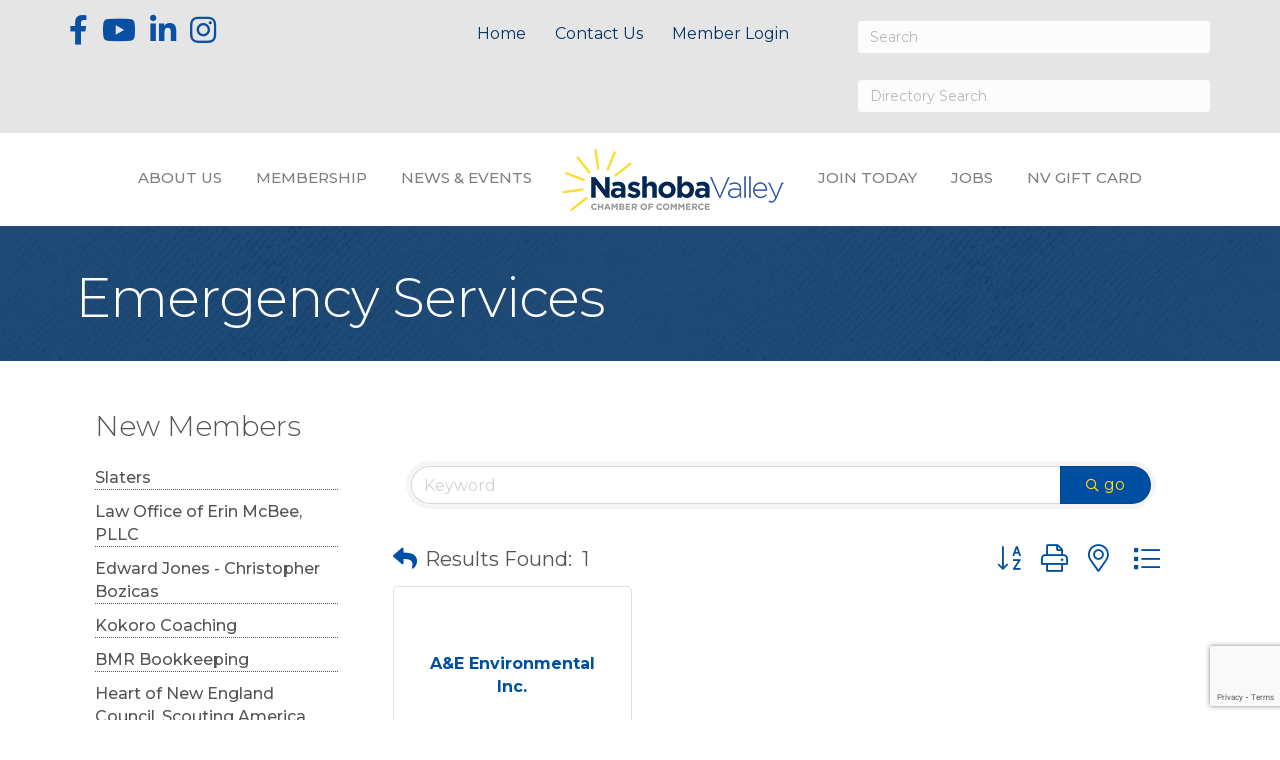

--- FILE ---
content_type: text/html; charset=utf-8
request_url: https://www.google.com/recaptcha/enterprise/anchor?ar=1&k=6LfI_T8rAAAAAMkWHrLP_GfSf3tLy9tKa839wcWa&co=aHR0cHM6Ly9idXNpbmVzcy5udmNvYy5jb206NDQz&hl=en&v=naPR4A6FAh-yZLuCX253WaZq&size=invisible&anchor-ms=20000&execute-ms=15000&cb=mtessu2ynost
body_size: 44844
content:
<!DOCTYPE HTML><html dir="ltr" lang="en"><head><meta http-equiv="Content-Type" content="text/html; charset=UTF-8">
<meta http-equiv="X-UA-Compatible" content="IE=edge">
<title>reCAPTCHA</title>
<style type="text/css">
/* cyrillic-ext */
@font-face {
  font-family: 'Roboto';
  font-style: normal;
  font-weight: 400;
  src: url(//fonts.gstatic.com/s/roboto/v18/KFOmCnqEu92Fr1Mu72xKKTU1Kvnz.woff2) format('woff2');
  unicode-range: U+0460-052F, U+1C80-1C8A, U+20B4, U+2DE0-2DFF, U+A640-A69F, U+FE2E-FE2F;
}
/* cyrillic */
@font-face {
  font-family: 'Roboto';
  font-style: normal;
  font-weight: 400;
  src: url(//fonts.gstatic.com/s/roboto/v18/KFOmCnqEu92Fr1Mu5mxKKTU1Kvnz.woff2) format('woff2');
  unicode-range: U+0301, U+0400-045F, U+0490-0491, U+04B0-04B1, U+2116;
}
/* greek-ext */
@font-face {
  font-family: 'Roboto';
  font-style: normal;
  font-weight: 400;
  src: url(//fonts.gstatic.com/s/roboto/v18/KFOmCnqEu92Fr1Mu7mxKKTU1Kvnz.woff2) format('woff2');
  unicode-range: U+1F00-1FFF;
}
/* greek */
@font-face {
  font-family: 'Roboto';
  font-style: normal;
  font-weight: 400;
  src: url(//fonts.gstatic.com/s/roboto/v18/KFOmCnqEu92Fr1Mu4WxKKTU1Kvnz.woff2) format('woff2');
  unicode-range: U+0370-0377, U+037A-037F, U+0384-038A, U+038C, U+038E-03A1, U+03A3-03FF;
}
/* vietnamese */
@font-face {
  font-family: 'Roboto';
  font-style: normal;
  font-weight: 400;
  src: url(//fonts.gstatic.com/s/roboto/v18/KFOmCnqEu92Fr1Mu7WxKKTU1Kvnz.woff2) format('woff2');
  unicode-range: U+0102-0103, U+0110-0111, U+0128-0129, U+0168-0169, U+01A0-01A1, U+01AF-01B0, U+0300-0301, U+0303-0304, U+0308-0309, U+0323, U+0329, U+1EA0-1EF9, U+20AB;
}
/* latin-ext */
@font-face {
  font-family: 'Roboto';
  font-style: normal;
  font-weight: 400;
  src: url(//fonts.gstatic.com/s/roboto/v18/KFOmCnqEu92Fr1Mu7GxKKTU1Kvnz.woff2) format('woff2');
  unicode-range: U+0100-02BA, U+02BD-02C5, U+02C7-02CC, U+02CE-02D7, U+02DD-02FF, U+0304, U+0308, U+0329, U+1D00-1DBF, U+1E00-1E9F, U+1EF2-1EFF, U+2020, U+20A0-20AB, U+20AD-20C0, U+2113, U+2C60-2C7F, U+A720-A7FF;
}
/* latin */
@font-face {
  font-family: 'Roboto';
  font-style: normal;
  font-weight: 400;
  src: url(//fonts.gstatic.com/s/roboto/v18/KFOmCnqEu92Fr1Mu4mxKKTU1Kg.woff2) format('woff2');
  unicode-range: U+0000-00FF, U+0131, U+0152-0153, U+02BB-02BC, U+02C6, U+02DA, U+02DC, U+0304, U+0308, U+0329, U+2000-206F, U+20AC, U+2122, U+2191, U+2193, U+2212, U+2215, U+FEFF, U+FFFD;
}
/* cyrillic-ext */
@font-face {
  font-family: 'Roboto';
  font-style: normal;
  font-weight: 500;
  src: url(//fonts.gstatic.com/s/roboto/v18/KFOlCnqEu92Fr1MmEU9fCRc4AMP6lbBP.woff2) format('woff2');
  unicode-range: U+0460-052F, U+1C80-1C8A, U+20B4, U+2DE0-2DFF, U+A640-A69F, U+FE2E-FE2F;
}
/* cyrillic */
@font-face {
  font-family: 'Roboto';
  font-style: normal;
  font-weight: 500;
  src: url(//fonts.gstatic.com/s/roboto/v18/KFOlCnqEu92Fr1MmEU9fABc4AMP6lbBP.woff2) format('woff2');
  unicode-range: U+0301, U+0400-045F, U+0490-0491, U+04B0-04B1, U+2116;
}
/* greek-ext */
@font-face {
  font-family: 'Roboto';
  font-style: normal;
  font-weight: 500;
  src: url(//fonts.gstatic.com/s/roboto/v18/KFOlCnqEu92Fr1MmEU9fCBc4AMP6lbBP.woff2) format('woff2');
  unicode-range: U+1F00-1FFF;
}
/* greek */
@font-face {
  font-family: 'Roboto';
  font-style: normal;
  font-weight: 500;
  src: url(//fonts.gstatic.com/s/roboto/v18/KFOlCnqEu92Fr1MmEU9fBxc4AMP6lbBP.woff2) format('woff2');
  unicode-range: U+0370-0377, U+037A-037F, U+0384-038A, U+038C, U+038E-03A1, U+03A3-03FF;
}
/* vietnamese */
@font-face {
  font-family: 'Roboto';
  font-style: normal;
  font-weight: 500;
  src: url(//fonts.gstatic.com/s/roboto/v18/KFOlCnqEu92Fr1MmEU9fCxc4AMP6lbBP.woff2) format('woff2');
  unicode-range: U+0102-0103, U+0110-0111, U+0128-0129, U+0168-0169, U+01A0-01A1, U+01AF-01B0, U+0300-0301, U+0303-0304, U+0308-0309, U+0323, U+0329, U+1EA0-1EF9, U+20AB;
}
/* latin-ext */
@font-face {
  font-family: 'Roboto';
  font-style: normal;
  font-weight: 500;
  src: url(//fonts.gstatic.com/s/roboto/v18/KFOlCnqEu92Fr1MmEU9fChc4AMP6lbBP.woff2) format('woff2');
  unicode-range: U+0100-02BA, U+02BD-02C5, U+02C7-02CC, U+02CE-02D7, U+02DD-02FF, U+0304, U+0308, U+0329, U+1D00-1DBF, U+1E00-1E9F, U+1EF2-1EFF, U+2020, U+20A0-20AB, U+20AD-20C0, U+2113, U+2C60-2C7F, U+A720-A7FF;
}
/* latin */
@font-face {
  font-family: 'Roboto';
  font-style: normal;
  font-weight: 500;
  src: url(//fonts.gstatic.com/s/roboto/v18/KFOlCnqEu92Fr1MmEU9fBBc4AMP6lQ.woff2) format('woff2');
  unicode-range: U+0000-00FF, U+0131, U+0152-0153, U+02BB-02BC, U+02C6, U+02DA, U+02DC, U+0304, U+0308, U+0329, U+2000-206F, U+20AC, U+2122, U+2191, U+2193, U+2212, U+2215, U+FEFF, U+FFFD;
}
/* cyrillic-ext */
@font-face {
  font-family: 'Roboto';
  font-style: normal;
  font-weight: 900;
  src: url(//fonts.gstatic.com/s/roboto/v18/KFOlCnqEu92Fr1MmYUtfCRc4AMP6lbBP.woff2) format('woff2');
  unicode-range: U+0460-052F, U+1C80-1C8A, U+20B4, U+2DE0-2DFF, U+A640-A69F, U+FE2E-FE2F;
}
/* cyrillic */
@font-face {
  font-family: 'Roboto';
  font-style: normal;
  font-weight: 900;
  src: url(//fonts.gstatic.com/s/roboto/v18/KFOlCnqEu92Fr1MmYUtfABc4AMP6lbBP.woff2) format('woff2');
  unicode-range: U+0301, U+0400-045F, U+0490-0491, U+04B0-04B1, U+2116;
}
/* greek-ext */
@font-face {
  font-family: 'Roboto';
  font-style: normal;
  font-weight: 900;
  src: url(//fonts.gstatic.com/s/roboto/v18/KFOlCnqEu92Fr1MmYUtfCBc4AMP6lbBP.woff2) format('woff2');
  unicode-range: U+1F00-1FFF;
}
/* greek */
@font-face {
  font-family: 'Roboto';
  font-style: normal;
  font-weight: 900;
  src: url(//fonts.gstatic.com/s/roboto/v18/KFOlCnqEu92Fr1MmYUtfBxc4AMP6lbBP.woff2) format('woff2');
  unicode-range: U+0370-0377, U+037A-037F, U+0384-038A, U+038C, U+038E-03A1, U+03A3-03FF;
}
/* vietnamese */
@font-face {
  font-family: 'Roboto';
  font-style: normal;
  font-weight: 900;
  src: url(//fonts.gstatic.com/s/roboto/v18/KFOlCnqEu92Fr1MmYUtfCxc4AMP6lbBP.woff2) format('woff2');
  unicode-range: U+0102-0103, U+0110-0111, U+0128-0129, U+0168-0169, U+01A0-01A1, U+01AF-01B0, U+0300-0301, U+0303-0304, U+0308-0309, U+0323, U+0329, U+1EA0-1EF9, U+20AB;
}
/* latin-ext */
@font-face {
  font-family: 'Roboto';
  font-style: normal;
  font-weight: 900;
  src: url(//fonts.gstatic.com/s/roboto/v18/KFOlCnqEu92Fr1MmYUtfChc4AMP6lbBP.woff2) format('woff2');
  unicode-range: U+0100-02BA, U+02BD-02C5, U+02C7-02CC, U+02CE-02D7, U+02DD-02FF, U+0304, U+0308, U+0329, U+1D00-1DBF, U+1E00-1E9F, U+1EF2-1EFF, U+2020, U+20A0-20AB, U+20AD-20C0, U+2113, U+2C60-2C7F, U+A720-A7FF;
}
/* latin */
@font-face {
  font-family: 'Roboto';
  font-style: normal;
  font-weight: 900;
  src: url(//fonts.gstatic.com/s/roboto/v18/KFOlCnqEu92Fr1MmYUtfBBc4AMP6lQ.woff2) format('woff2');
  unicode-range: U+0000-00FF, U+0131, U+0152-0153, U+02BB-02BC, U+02C6, U+02DA, U+02DC, U+0304, U+0308, U+0329, U+2000-206F, U+20AC, U+2122, U+2191, U+2193, U+2212, U+2215, U+FEFF, U+FFFD;
}

</style>
<link rel="stylesheet" type="text/css" href="https://www.gstatic.com/recaptcha/releases/naPR4A6FAh-yZLuCX253WaZq/styles__ltr.css">
<script nonce="uro7yu0nKlrydaVZzu7-Tw" type="text/javascript">window['__recaptcha_api'] = 'https://www.google.com/recaptcha/enterprise/';</script>
<script type="text/javascript" src="https://www.gstatic.com/recaptcha/releases/naPR4A6FAh-yZLuCX253WaZq/recaptcha__en.js" nonce="uro7yu0nKlrydaVZzu7-Tw">
      
    </script></head>
<body><div id="rc-anchor-alert" class="rc-anchor-alert"></div>
<input type="hidden" id="recaptcha-token" value="[base64]">
<script type="text/javascript" nonce="uro7yu0nKlrydaVZzu7-Tw">
      recaptcha.anchor.Main.init("[\x22ainput\x22,[\x22bgdata\x22,\x22\x22,\[base64]/TChnLEkpOnEoZyxbZCwyMSxSXSwwKSxJKSxmYWxzZSl9Y2F0Y2goaCl7dSgzNzAsZyk/[base64]/[base64]/[base64]/[base64]/[base64]/[base64]/[base64]/[base64]/[base64]/[base64]/[base64]/[base64]/[base64]\x22,\[base64]\x22,\x22YsOzwq1Ef3ZHw7tKF3LDoMOBw57Do8OZOlrCgDbDln7ChsOowpMWUCHDkcOxw6xXw5fDp14oFsKjw7EaEh3DsnJ6wqHCo8OLAMKmVcKVw6AfU8Ogw4PDqcOkw7JXRsKPw4DDuyx4TMK6wpTCil7CucK0SXN0acOBIsKAw79rCsK6wr4zUUsGw6sjwrQPw5/ChSPDiMKHOEwcwpUTw7oBwpgRw4JhJsKkbcKaVcORwrYaw4o3wpPDun96wqhlw6nCuB/CkiYLdwV+w4t7IMKVwrDCt8OOwo7DrsKew6snwoxUw6Zuw4EKw7bCkFTCr8KENsK+V01/e8Kiwoh/T8OtBhpWUcOccQvCuhIUwq9vdMK9JFvChTfCosKaNcO/w6/DvVLDqiHDpQNnOsOKw4jCnUlrVkPCkMKSDMK7w68Qw5Fhw7HCvMK0DnQ6J3l6FcKIRsOSF8OSV8OybRl/[base64]/wpTCp0UAw6tPW8OSwpw5wrA0WQBPwpYdHQkfAw3CsMO1w5AXw4XCjlRVBsK6acKQwqlVDiTCgyYMw7IBBcOnwo1HBE/DhcOfwoEuQGArwrvCp2wpB0U9wqBqdcKdS8OcE2xFSMOFNzzDjELCoSckIw5FW8Opw5bCtUdZw7Y4CkMqwr13aXvCvAXCqMOkdFFpUsOQDcO8wpMiwqbCm8KuZGBFw5LCnFx/[base64]/CvUduF2JsNcK8X8O1wqHCkEgQCjzCmMKHw63DggTDlMK8w7/DkBBaw6RsVsOxLiB+YsOcQMOgw6nCjSTCuGs0H13Cr8KmLE1he3BOw6rDgMOpPsOAw5Q2w4UGFHIkYcOccMKYw5rDiMKxG8Kzwp0/[base64]/Cv8O3w4nDl8KPI8OVwp4wSFQyLVrDlsKkL8OCw6svw74Uw7bCgcKLw7Ezw7nDj8KfVMKZw5Vrw7lgDsOEDUPCrm3CnGEUw7HCocK4IQjCi1cRP2/Cm8KcUcOUwpAGw4zDo8OwLxdeOMOBDkhuQ8OhVXjDnHxtw4bCjXZswoTDiCPCvzhFwqUAwqzDiMO/wo7Cl1ABeMOIecK7RiVXehTDnUHCisKsw4bDoXdkwo/DhcK+X8OcP8OEUMOAwrHChUXDhsOmw7dvw4ZywpDCjD/[base64]/CsBlJw7LChlAlwrPCpV8+wqkuwqPDllMnwpkBw6/CtsO1ZQ/DoWjCkw/Cgyciw5DDv2XDgDbDh2nCuMKtw4vCjUQ7bsOawrfDqhhQwqTDpEPCpCnDj8K6OcKdbX/DkcKQw6PDtz3DvhFww4NBw6PDkMOoDsKFVMO/TcOtwo5fw4lTwosawoIQw4LCjlPDk8K+w7fDsMKvw73CgsKsw713eRvDjE8sw4NENMKAwqp8WcOhaWNXwqUMwpN/[base64]/DskpTbShHwq3Dq07DsgDCscKYB0TDksKJSDPCm8KyCB0EUjZXI3RtZ3jCpGoKwpQawqtWTcOYe8OCwpHCrjgROMOeADjCk8KGwq/[base64]/CqsK7wp4qO8KLwpDDnMKlKSHDp8KYUGnCjyZ5wp7DpzwPwpt0wogKw7QDw4/CkcKQM8Ouw7JKRE03AcO6w5JKwpQQY2ZYHg3DlEHCqWlUw4zDgDhLGlsjw55rwovDt8KgBcKYw4zCt8KTPsOmZ8Oswrpfw4PCpBcHwpt9w6s0CMOXw6zCj8O8aFrCucO9wpxfJsOKwoTCo8K3MsO3wqVOQDTCiWclw4TCjj3DnsOKNsOCbDNEw6PCmAUQwq9FE8KxbW/[base64]/DlsKkw6tYZMOOMsOYw6rDqUZPCMKFw4MeD8OGw49EwqhKHGJuwo3Cp8O2wogXXcKMw5jCiHUZeMOowq8CFMK3wphVDsKiwpHCjlrCt8OyYMOvMUHDjTYfw5jCgUXCr0F3w7sgexdGKjJAw5YVeDl+wrPDoS9hYsO9f8KHVjFVLQ/Ds8K/wqdRwpTCoWAaw77CryZsEMKSasK+dnLCjnbDo8KdRcKfw7PDicKCHMKqZMKPMhcEw45tw7zCrwtKa8Ocwp4wwp7Cs8KQETLDpcOOwrdzBVvCnz11w7LDnk/[base64]/D1zCjsK4wr1ZwrQ5wofDksKgw5kOw4kewp7Dg8Odw4/CpEfCoMK9Mgk2GRlvw5VHwqpJAMO9w4bDjwYJBhXDsMKzwpR7wpQVasKDw4VsTHHChF56woI1wqDCly7DgyNpw43Dp0fCljzCpcO8w48hMR80w7J+asKuVMKvw5bConbCkxfCqzHDsMOuw7nDtMKLdMOHV8OpwqBAwrcDG1pEZMOJEcOWw4gIfW4/bWgxOcKbJXdrWyHDmcKMwqF+wpABDRjDrMOCJcOxIcKPw5/[base64]/CvXPDnsKsEEHDj8OhwpzChlI6wpHCmMKTSsOPwqTDuVMOdAvCvsK7w6fCs8KsZTJWZDQmZsO0wpTCicO/[base64]/wodAQMKsPGFrBQ0Sw77DrMKMaMKgw6vCnxxzGjPCsWlaw4wzw6nCr0l4fC41wo/CpC02ZVwYUsOOO8Ogwooew4rDs1vDm1xHw5nDvxkRwpPCmA8SHMOXwp9gwpPDiMKKw5jDscKEPcO8wpHDiVwPw4IIw6liGMOfFcKQwoMEeMONwoY/wrw0bsO3w70uNy7Ds8O7wrE4wo0XH8KwD8OIw6nCjMO6SU51XH3DqgrDvAXCj8KkHMO+w43CqcOhHVEYFUHDjBwUNGV4KsKywog9w7AaFnUGOcKRwoljccKgwrN3UcK5woMFw6jDkBLChDoNE8OmwqbDoMKcw6zDhcK/w5PDgsKWwoPCo8KKw7hYw5FcAMORdMKfw61Jw67CkFhWJWkuM8K+KRxtRcKvMTjDtxo+S088wobDgsOow7rCj8O4bsO4YsOfSyFiw5thwoHChk80XMKFSVTDhXTCgcKMCG7CvsKRC8OfZBpEM8OuA8OoO3nChQJjwqgDwrEHRcOEw6/[base64]/DgMOYw4bDm2Rndk/CqQkRw6rDocOYADzCm8OeScK/PsOJwrHDpwlvw6vCvVwHTmfDj8OIKlNtRExtwqtRw45XEcKJa8OnbisfPjfDt8KNYAkGwqc0w4ZiP8OkVmYSwpnDmyJMw6PDpX1bwpPCnMKDclINcTIEBAAZwqfDmsOLwpB9wpnDmmbDgMKoOsK2JHHDrcKEdsK2wr/CngHCgcOYV8K6akPCpRjDiMOJLwvCtBvDvsKLf8KFMX0DS3RnBn/[base64]/LcOywoTCn31ew7XDsmxTw4LDu2zCnnUbw48/XcOZbsKgwoIjcw/[base64]/[base64]/w6pQECIjwrPCtXExAsOcBsKgEsOQw5wpJsKxwo3ClxtTRgZKAsKmGsKHw71TOGfCrw8oNcOsw6fClgPDlSZdwobDlgfCisKew6nDiiMocmJZPsOEwqEdP8KhwoDDlcKIwrLDvhN/w5ZeVHJTAsORw7vCkmwVV8OgwqLCrHx/B0jCvRs4ZMOZJMKESRXDhMODYcKcwowBwobDvQ/[base64]/w6LDt8KXOkPCgcOeS8K1wqrDhRPDi8KHZ8KbFmZYTAMNB8KcwqPCv1LCv8KHUsO+w5rDnQHDjcOPwrYNwpgyw6AIO8KXGAPDqcKpw57CqsOGw7UEw4EnIEHCn34bGMOSw67CsjzDmcOIbcKgWMKBw4xgw6zDpxnDtHRoSsOsY8OvCFVbKsKwWcOWwqwaEsO9a3vDqsK/w6XDoMK2RWrDv2kkXsKEb3PDicOXw5Uow6p+PxEaWsO+B8K/w6XCqMOtw7XDjsOfw7fClifDo8KSw6ABFjjCkBLCj8KbesKVw6TDsnYbw7PDqztWwrzDpQ7Csy4Cb8K+wpcmwrQKw67Ck8O4wonCi2ggIijDjsO/[base64]/[base64]/w6APHlsXwqhRw7bCui3CqMO+w5Qcwo5MwoAuMsOYw6zCinRswpYzH2IMwpnDmlbCrytSw6I/wojCv1zCrUbDo8OZw61HBsOGw7LCuz8wI8O4w5Yfw6V3f8OyT8Kww5t0cCEswpYrwoAoMTNgw7dLw41zwpASw4MHKkQbWQEdw4oNJDV5NMOfd3TDi3RYAl1twqlNRcKfTkHDolvDuUAyUkTDn8K4woRkaHrCuWnDiXPDpsK+JsOFd8OpwoFlJsODOMKLw5obw7/Dv0xxw7YbFcOxw4PDr8OmZsKpS8O1ZAHCvMK4RcOxwpdYw5RRIn4RbMKtwrTCpXvCqWHDkkbCj8Orwqhww7FzwoDCqk8rD1pdw4lEcirChwIYHgfCjUrCtGJyWjwpAwzDp8OSG8KcK8Obw73DrybDm8K7Q8OPwrxXI8ObeVDCv8O/IGt8A8OaK0nDusOWVjvChcKRwqnDi8KtJ8O9EsOBWFx/BhjDq8KxJD/Cs8KDw73CrsOwXWTCjwoJEcKrFh/CscO7w7RzKcOKw50/PsKFF8Ovw73DvsKdw7PDscORw40LM8KkwphhIyotw4PDtcO4MA5Ybwxpw5QkwrRxIcKxe8K5w6JcLcKFwqU4w7lmwoDCs0AEwr9Ew6gUI14NwrPComhMSMOzw5YJw4AFw7x1bMOUw6zDhcOyw4U2R8K2KwnDhnTDiMOHw5fCtVfCpmzClMKWw7LClXbDog/Ds1jDicKZwqbDiMKeHMOVwqQRecO4PcK4EsOCeMKIw4g9wrkUwojDqcOvw4NyFcKow7/DnxpvfcKlw75nwpULw61jw75MfsKPFMObAMO9CTAAbRdeKDvDvC7DjcKDLsOlwpZLYQo1IsO/[base64]/[base64]/Co0MIw5wPacKwCcKqw5jCjyMow5nDn8OcfsO5w4J1w4QGw5zDuTUsYFXCh0PDrcKmw5jCvAHDs3Q9NAR+HsOxwpw3w5zCuMKuwrXDhX/CnSUywokhRcK0wpfDkcKJw7vCvTkNwpJBFMK9wqfCn8OhbX8iw4I3K8OtS8KWw7M8ViDDs2gow5/Dh8KrRnMBUGrDjcKRCMKOwpLDlcK3IcKAw4k1LsK0ezTDlgDDs8KUbsK2w57CgcK2wpVoQhQWw6ZPdRHDjcOxw4ZuIyvCvxHCmcKLwrpPbh0+w47CmSEqwoITIiPDpMOhw5jCpXZ+w799wrPCiRvDlytDw5LDhAHDh8K3w5gkacOtwrvCm2zDlT/[base64]/[base64]/[base64]/wrnDh05bOMKZIsK4wp3DnErDksKuZ8KVw7jCq8K7IkNuwpzCjCbDnxXDt3J5dsOTTlgpE8KPw5/CmcKGZmPCpwzCixzCqsK9w5t+wp9hTcOyw5HCr8O0w5d6w51xXMOIcU1ewoIFT2vCncO7acOjw6DCsG5SHAHDqRDDrcKPw4fDpsOkw7LCqwcrwoPDlFjChMOCw4g+wp7CmSkTXMKsEsKSw4PDv8O4CS/Dr1lLw7fDpsOvwrkFwp/Dl1HDk8KGZwUjGjdZfg08esKQwo3CtANKNcO0w4MwXcKpQBnDt8OAwpPCgcOTwoJNHGMsKkgwXTw2V8O8w7IOE1bCl8O+VsO/w5obI3LDqiPDiG7Ck8KHw5PDgVlGAwwYw5lhGCXDnwZxwq05HcKqw4/DvVbCtMOfw6d0w77ClcO2QsKwSw/CicK+w73DhcO3XMO8w5bCs8KawoAmwpQ5wq9vwq/[base64]/Cr8OCQBx2eg9pw7DCi8OKwqrCkMOOQXtHAMKNwokqwoAAw6LDm8K/CQnDtQJEeMONRTXChsK2JATDisOdPMK/w41ywpLDhDHDpkrDiSbCoyLChmHDoMOvKRsKwpBWwqofJ8K/e8K6Fz9+IhPCoxXDkgvDklzDpnXDhcKlwqQMwqDCgsKsT2LDqgrDiMKueAbCvXzDmsKLw7Y1EMKXM08Zw7nDk2/[base64]/CgcOBw4glfz3CmMOFwoIIRCzCicOtTAopwoYgZzlNa8OGw77DjcKlw6dOw48NSwzCsn5sR8Ofw5N6OMKnwr4Gw7N6asOUw7MPGwBnw6N8SsKyw6ljwpHCv8KkOX3CicKAaA4Jw4c+w41vWRHCssO1dHPDuQQaNAoxPC4ZwoJgZgXDqR/DmcKzEjRLGcKueMKiwoJ5ViLCkW7CjXg6wrAfSjjCgsOew4HDsG/DnsKQT8OIw5UPLDh9FBvDtS18wrTCucOcJ2XCo8K9bRolJcOGw7vCt8Kqwq7CoE3DssKfIgzCncK+w5xLwrnCmEvDg8KcB8OFwpUIC0pBwpPCsz1gVjXDtyo6SiEww6E+w6vDh8O9w7QLFCULNyp7wp/DplnCokYFMMOVLDrDgMOtbk7DjCHDgsKgRwQkc8Kfw7bDpkQ3w47CocOdbsKVw6rCtcOsw6VZw7jDqcKfWTLCvk8CwrPDv8KYwpMcYl3DhsOUf8Kqwq0bD8OKw6LCqcOMwpzDs8OCAcOew4TDisKZMxM4TQBlP2pMwo8gS1pFIn8NSsKEbsOlQF/ClMOYDwBjw57DuAbDo8KwG8OCUsOhw7zCtzgyY2oXw7RwRsOdw5skOsKAw5PDjVfDrTMawqrCj38Fw7Bpd3hMw5PCg8KsE2bDqMKVKsOeccKTSMOdw7/CrWHDmsKxK8OnKVjDjQjCn8Oow4LCgg90csOxwoR5EWhIY2/Cn2kzV8KEw7hEwrFdZULCrkzCo2ARw5NOwpHDu8OGwpnDvcOOezoZwrohYcKHQldMOyXChjlYZlUOwokNeBoSHFUjU1BVWSoLw7FBEl/CvMK9UsOIwoTCrD3DvMOrQMO9ZH4lwrXDtcOAHwJLwqVtWcKDw4DDnBTDksKRKFfCs8KowqPDp8ODwoRjwoPCoMOkDjMZw57DiGLCoAnDv1BPd2cWE1NpwqzDm8Orw7sIw7rCm8OkdHfCp8OMXyvCtg3DjW/DuHthwrk1w6LCggtUw4DCoTxnIgTChHRLGGnCrkI6wrvCu8KSTcOAwonCtsKbOcKzI8Kvw6N6w4huwqPChSXCqlURwpXDjSxKwrjDtQbDs8OyM8OTXm5JA8OJfzJZwovDocOnw5ljVMOyU2zCiGLDvTfChMOOSwhQL8O6w73CiB/ClMOmwqnCnU8JTEfCrMO/w6vDkcOTwrjCvVVkwobDi8Otwo9Vw6I1w64rFU0Nw4bDicKSLRjCoMOhWAvCkBnDgMOsKRM3woQEwo9aw4pnw43DrQsRw6xeL8OtwrE/wr3DiltJQsOYwpzDhMOjKcOPQAp0VVMZdg7CnsODQMOrOMOcw6J+asOjWsOGTcOeTsK9wqTCt1DDmiVRGx/DssK3QW3Di8Oqw5/DncKBXDLCncOscS1sYVHDozV2wqbCq8KeMcObXMOsw47Dpx3Co0Nbw73CvsOsGjXDvncnQRTCsXwMX2dIHFPCt2wPwq4Awr9aUDV0w7BxLMOiJMK9dsKLw6zCssOrwrrDvz/CmT51wqp1w5k1EQ3CqXnCpEseMMOtw5QtWnbCicOSZsKBBcKMQMKQFcO5w4DDmDTCrFDDpzFtAcKiecOGL8OKw7tfDSJfw751ZjpqYcOxdzEVDMKxf1wwwq7CjQwdNRZXO8OYwrA0c1bCqsODCcOcwofDkhI5asONw54+fcO9C0ZUwoZubzTDnMKJM8Olwq/DqWXDoQ44w5FyY8OpwrzCrkVkd8OOwqBpEMOqwrJaw6LCnsKcMiDCj8KjZU7DrTNJw4AIU8OfZMOnD8Kjwqofw5fDtwhQw4c4w6kcw514woZrZ8KgGUFTw6VMwr5LSwrCqMOxw6rCrwcYw4JgJ8O9w4vDicOpWC9Qw6XCtwDCoArDscK3Oi9Nwr/CtTFDw73CswkIcUjCr8KGwoIVw47DkMKOwpIow5MDEMOpw7DCrGDCosO6wpzDvcO/wpFvw60iWA/DughFwoNww6pFPyrCoSgvM8O9YBQVdX7DuMKYwrXCpXfCgsOVw7t/KsKBCsKZwqIVw5nDhcKCbMKpw6U/w4MBw512fGbDgz5KwoxTw44ewrHCsMOELsOgwpPDphshw4gdbsO/ZH/[base64]/OcKuwqbCpsKUw4Jmw7vDqcKpGS3CpsK9wqJHwp/CtE/[base64]/Di1nDlMKxw6bDpDtPw70xw4Jtw4vDuQXCksKzJQ06wqoSwo/Dr8K4wo3DlsK6wpV+wrHCksKYw43DksKKwoPDpxjDlS9lDQ0Xw7bDt8OEw7UEbloRUgDDmQYbOsKCw7Q9w4fDhMKjw6fDusOew4UTw5IhCcO6wos9w4JLPMOiwpnChX/Ct8OTw5zDtcOdMsKtcMO3wrtxPcOFfsOSUyvDkMK0wrbDhz7Cv8K4wrU7wofCv8KtwqbCuVhkwo3DuMKaOMO6QcKsPsOyPMKjw7R1w4bDmcOKwp7Cp8KZwoPDpsOqZ8KHwpsIw75LMsOPw4AuwoTDsyQPd1oVw6dswqdzChh2XsKfwpvCjMKiw7/CnC7DhydrAcOwQsO2HsOcw7LCgMODcxfCo2xVGzrDvcOqAsOrIXsdT8O/[base64]/[base64]/DjcOOb0kWKR/DosKtwp/DgmvCnMKiSR5HWgfDu8OROijCoMO4w5XDiiPDiiAyXMKYw5Mxw6LDuyN2wrzDvwt2J8Onwop5w6NlwrB1McK/MMKlBMOiOMKfwrwqw6EPw7VeVcOdHMK9C8ODw6LCl8Kqw43CuloKw6XDnmlrGcOyCMOFQMKITcK2Ax4tBsOHw4zDs8K+wpvCm8KVPnJIKcOTRlsLw6PDmsKNwo/Dn8KkJcKASzJSWlUwSVMGdMOHTsKNw5rCocKIwqgDw5/CtsOjw5N8Y8OLMMOsc8Odw44vw4/ClcOHwrfDosOlw7shEVXDoHzCnMOfS1PCoMK7wpHDrxrDpFbCs8K3wpk9DcKrScK7w7vCnijDozhXwoLDvcKzYcOpw7zDlMOaw6NkNMOPw47DosOmMMKuw5x2UsKObCvCkcKkw5HCvR0Fw7fDiMK1YFjDvSvCoMKAw4Fsw5cDDcKxw4heWMOVelHCrMK7H1HCnk/DhCtlRcOoT2nDp3zCp2zCi1fDiV7CtzkGc8KKEcKpwp/Di8O2wprDrEHDrHfCjnbDgcKlw4ELEhPDizLDn0jCpMKhRcOvw4lmw5gIXMKFL3ZXw6EFdQFQw7DCncOUO8ORDDbDmzDCssO0wq7CiTNTwpjDt1HDql0qKi7DokEZUSXDm8OpCcOjw6Qawocdw70YcjNEK13CjsKew7XCg2xBw5nCswXDmT/Dk8KJw7UxGUUAXsK1w4XDv8KDaMO6w4lSwpkYw4B5MsKEwqxrwoYew55fD8OKEj1BX8Kow5wUwqPDqsOswoEgw5DDklDDkgDCpsOvAGd9K8O6c8K6EGA+w519wqN/w5FowrAAw6TCn3DDiMKRDsKow5IEw6HCusKpf8KlwrvDkQJSGBTDmx/Cg8KcD8KEFsOeJB1Tw5Bbw7zClUU6wo3DlU9sSsORQ2jCrcOuC8OcTyRKUsOowoIKw7MTw7vDgU3Djy87w7hzbQfCsMK5w7zCsMOxwrgLNSwmw5EzwovDusOBwpMjwotnw5PCoBklwrN3w7EBwoonw6AEwr/CjcK8OEDCh1NLw6t/VwoXwpXCosOsWcKTEzPCq8KWeMKdw6DDuMKICsKew7LCrsOWw6xOw5sdAcKgw6gJw64xMhsHdVZfWMKLRG7Cp8Knf8KzQcKmw4MxwrN/agoGWsOxwrHDhAJbHsKKw7fCg8ONwqDDmA8fwrbCgWp3wrtww7p3w67DvMOXw601XMKcFn40BzfCtyB1w410OnV7w57CnsKvw7fCvzkaw6/Dm8KOBSXChMOew5XCtMO7w63ClUnDvMKLdsOVFsKmwojDs8Ojw5bCvcKUw7/[base64]/ComjDhATCgHtLwrfDiVrDkcO+woVQw7hsXMKswo/CusO9wrdVwpgvw6jDljrCnDtwGzHCgcO3woLDgsKxCsKbw6fDoETCmsOpNcKaCXcEw4jCpcOOCVA3TcONdx8jwpg5wo8GwoNJdMO9FFDCt8Kow4UXRsO/eTZnwrA/wqDCuVllJMOnSWTCiMKAOHTCosOTVjNJwr9Gw4Anc8Krw5DCm8OnZsO3TzVBw5zDo8Ocw68vFcKOwowDw6nDs2RTXMOEMQrDocOtfyzDoXbCjXbCp8KqwrXCicKjDTPClsOaeA8Hwo1/[base64]/Hz7CvBA9EMKNKnLDgcOFdnDDp8OsEsOxOgp9w6LDjsOZJijCmMOrLEvDvVVmwrhTw7UwwpwEw5sFwqkJXS3Do0PDrsOqLQcGZkHCvcK3wrBpDFPCqsOAdSDCsSvDscKXKMKxDcK7HcObw4cSwqLDoFzCoU/Drhh7wqnCm8Kmbl9Jw41OOcOUSsO2wqF6E8OjZElxTDBzwpURSCfCjTvDpcK2Qk3DusO3w4fDrcKsEhASwo7Ck8OSw7XCl1fCtQQLUzNtJcO0KsO5KsK4IsKywpgUw7/CusObF8KVYCjDkjMHwpA3b8K1wobDt8KcwoE0wptcHXPCrmHCgzzDgV/CngNEwrYJBRsQPn04woobQMKVwrHDpFzDp8OCDnnDpifCpwPDgUNVYlgaah8Uw4NsIMK/ccO7w6BbKnDCqcO3w5rDjxjCrcOJQRhEUzfDvsKIwqsXw7sowo3DqHgTQMKlDMOFblLCsyQewqTCjcOSwp8Fw6R0XMOTwo1Pwo8mw4I5YcKHwqzDhMK/XMKqAGPDjGt8wqnCojbDl8K/[base64]/CvHN6fGrDgn0Xw75VEMKMAVlJSV7Dl0R7wp1rwqHDoCfDi383w5dUcU/Dr0/CoMOrw61eQSPDosKAwonCiMO8w4wZXcO7Yh/Dt8OVAxxZw5UrfyE8S8OGBMKqC0fDlWk/UF3DrFF8w49YIH/DtMOnJsOewpTDmHTCqMOAw5DCm8KLA0YzwpDCocOzwr9Hw6wrDcOJNcK0McOUw4UpwqLDmxfCncOUMyzDs0PCosKhRSHDvMOuGMOSw6jDt8KzwroQwqYDPnfDuMO5ZhUtwpDCiyDDr0HDpHcADyN/[base64]/M8KRwonChm0iGVfDqAzCjcOPw5NeKcOPP8KSwpthwoZzT07DrcOcZMKAICtYw7rDrnxvw5Zafl/CrRNOw6RTwpNVw5ILQBDCky3Du8Opw47Dp8OFwrvCvxvCtcOBwrgew5kjw4t2cMKaRMOmW8K4Ti3ClMOrw5jDojvClsKAw5klw5bDtCjDpcKpwqPDqcOHwo/[base64]/[base64]/DvkTDoMOkYMOOw6XDl8OgwobCiMOYwrdee34xHTQlenkrJ8O4wo7ChyfDr34SwptZw6nDt8Kxw54Yw53Cl8KpWww9w6hQdsKSViLCpcOAJMKxOitEw4/ChhfDi8KbEFNqM8KVwqDDrzlTwrnDpsOfwp5Pw7bChFtPU8OvYMO/MFTDk8Kif0JAwo00fsOrH2TDu398w6M9wqtrwqJZXSDCszfCiGrDhiXDmEvDrsOiDytbTjUawovDkmMSw5jCp8ODw7I5w5vDosOHXHkZw6BEwrxWY8K1PifCuVvDlMOiYn8TDm/DocKeYT7CklEcw40Fw4AHKiEqOELClMKFe1/[base64]/ClSTCu8OKwqPDtsObAcKaFAXCmhDCjBbDo8K9wrPClcOnw68Zwq0Sw4jDlUnDp8OVw7PDnQ3DucKAKR0nwr8JwplgdcKQw6UXXsKYwrfDgnHCjCTDrzIGwpBiw4vDvUnDjMKDQMKJwq/ChcOQwrZILiLCkT4YwpkpwrNGwphCw5xdH8KxNT/Cu8Oyw5fCksKlFX9JwqEIGyZZw5LCv2bCnGcudsO4FRnDji3Dg8KIwrLDpBVJw6zCocKHw60EMcK8wq3Drj/DgUzDrAAhw7vDq0/DtUkmO8O9KMKvwp3DmRnDoD/CnsKHw7o0w5hJHMKgwoEAw58HOcKPwqozU8OLEGA+G8O8AsK4UQRtwoYfwrDCmMKxwrFpw6nDuRfDrwURShLCgGLDhcKawrQhwqDDrBLCgAsQwqXCo8Kdw6TCvwcpwq/Dv2vCscKEQ8KzwqjDpsKawrnDo306wpt8w4nCqcOoEMKjwrHCqycTBRNodcK5wrlpTykgwrVqaMKWw4zDoMO1AxLCjcOBWcKca8KaA2twwo/CssKVSXbCjMOSHULCn8OjWMKUwos5SzvCisK+wo/DksOHeMKqw6EWwo1EAAo1CFZKw6rCj8OOQ0BhQsO1w5zCtsOnwqQhwq3Dr1hvEsK2w5hDDhvCsMOsw7zDhXvDiDHDjcKdw6FsXgR8w5QZw7bDo8K/w5lGwonDgC49w43DnsOQOwQtwpJtw6E/w5EAwpoFMMOHw4Jifk43HEbCrXsdEUN4wpvCjEddOGvDqS3Dj8K/KMO5SWXCpWV+NcKwwqrCtDEXw5DCiy/[base64]/Cux3CokrDqh/[base64]/Dm8KhPcOvwpHDrCbCs8KkbmvClFB/w59Vwo1gwqsFdMOqJ3IHdhYSw4QeBjnDscKSb8OHwqHCmMKbwoJOFw/DjkbDvX9ZZRfDj8KdM8KgwotqUcK8GcKTRMK+wrs1Tys/MhjDicKxw446wrfCtcOUwoQjwoVyw4MVPsOhwpA1ZcK/wpMgOV/DmyFiFizCq1HChiQIw5HCm03DrcKqw6/DgSMIFcO3Xk9TLcO+AMOdw5TDh8KCw4lzw7jCksOGC0vCh3QYworDp1gkIsKew4wFwrzCkSzCq2J3SiQRw5zDj8Kfw4dEwrl7w7/[base64]/woDDgcO1N8OnfhzCoArCi1fDsmvDhsOsw6DDocOewqdTGcOBK3ZdYnIsHQLCtWTCiDfCjUDDtycdE8K5GsK8wpvChRvDqEHDicKdYRXDicKrKMKbwpTDnMOjT8OnHcKww4AbIxkqw4jDkVzCk8Kcw7zCjRHCpn/[base64]/[base64]/DqQgELD46w4wWPTN9wpFnfcOfdMKywoHDjEXDi8KNwq3Dl8KcwpZSUAPDtU1xwphdNcKHwqPCkEhRPT/[base64]/CrgZ7E8OYw7nDtcOEYVvCgsKUTiTCtsOFSQjDu8OMT1fDglUKCsOuT8Kewo/[base64]/[base64]/w6XCpMOWw4bCslwUw5Ynw4dLw4wGwqjCn0XCjxvDtcKybArCr8ONf2jDqcKmLHDDpsONdk9/d2towpDDmQhNwoYIw4FQw7Q7wqJUZSHCkFwmE8OYw6nCj8OOYMKEXTPDukMRw5EiwojCgMOnbEh7w6jCmMKpJGLDhsKsw7fCuHbDk8KAwp4MBMKHw4pdZSXDmsKWwr/DtjXClArDscOwDmfCrcOBRF7DgMKzw5Ynwr3Cui9+wpDCr1vDsh/DmcOKw5vDszR7w77DmMKewrbCgk/CgcKrw6/DrMOLcMKeE1YbFsOrWkx9HmAnw6R/w4/[base64]/w4jDuMORJ8KKemt6dcO1SxLCnMK0FE1Dw7EZw7diVMOlYcKvOAxOw6dHwr7CtsKdZQ3DmcKwwr7DvHInHsOfekU1B8O7DxDCncO4RcKgZcKTKUzCjQfCrcK/Uls/[base64]/Do3UHwrtcGMKPLsOiw6BYVsKbDRbDn1UKwporwoAtCRhyCMOlSsKfwpJ8ZcKEQcO9R1U3wprDmR3DiMKZwptjMXknURAVw47DicO0w6/[base64]/QW7CnjnCpcKJwpPCr8KaworDicKxwonCqVnDpD0eKwfCog52w4/[base64]/[base64]/DnMO5wqLChcKqEVDDj8KvIhNVMcKILsO/C1DDvMOWw65/w4/DpsOtwoHDhEp9ZsK0QMKkwqLCgMO+Kz3CgUBGwrTCo8OhwrPDq8Krw5F9wocGwqHCgMO9w6vDi8OaF8KrQDjDjsKZAcKuc0XDm8KlF17CksODQGrCh8Kjb8Ooc8OHwqEaw6Q3w6Rjw6rDhDfCgsKWTcK6wq/[base64]/wqfDrGPDu0pjwpEHwr/CqijDtMKUwqo+LGoELcKQw7vDvMOIwqzDpsO0wpnCtX00KcOXwrtwwpDDtMKWAVp6wobDiFR8bsK3w7/Cm8OJJcOnwp44K8ORP8Ozamd+w68OA8O+w7jDkArDoMOgSCErRDoAw63Cvw9Zw6jDmwJUGcKcwoV+DMOpw4bDlV3DicOaw7bDhF5HdTHDh8KxJVnDkGZEFBjDgsOiwr7DuMOOwqzDohHCpsKBJDXCpMKOwpg6wq/DvHxHw6YBE8KLVcKkwr7DgsKBfF9Lw5bDhQQwdSU4ScONw55RT8Ojwq7Ci3rCmgoiXcOfRRHCu8OZwoTCtcOrwqnDv2ZjewQMTCtjAcKBw7ZcWX3DssKBH8KlRSLClwzCnmfCucOuw7fDuXTDrcOGw6DCqMOeTMKUJcO6ABLCsUofMMKaw6jDlMK/wpnCmMKFw71Awp5Qw5/Dh8KRXMKJwrfCt03Co8KKX3nDgMO2wp4zJxzCjMOgKMOpI8K9w6XCvcKPYA7DpXLCocKbw7EDwq9ww5lcRVopDDV0wpbCsELDsRlGXihSw6QIfUoNOcO+H1MHw64mPgwGwqQBf8KHbMKqICDDhE/DlMKUw7/DnRjCoMOLHx43EUXCkMK+w5bDgsKmQ8OFD8Ojw6rCpWfDoMKdHmnCpsKsHcOdw7TDgMKXbA3Cm2/[base64]/w6FVw5DDigNhacObw6/DnMO2N8Knwq3DtcKjfMOewpHCmn5DeDIyCw/CtMKpwrNkL8OJCB1Rw6fDlGTDpwvDon8YdcK3wocdGsKQw54pw6fDtMOvakDCusKuIjnDpm/[base64]/DsylpZhPCuMK4wpA6Sm5tw53CmHpFwoLCpcKUA8OuwoMEwotUwpxewpZWwoHCgHTCkFDCiz/DoQrCmUEj\x22],null,[\x22conf\x22,null,\x226LfI_T8rAAAAAMkWHrLP_GfSf3tLy9tKa839wcWa\x22,0,null,null,null,1,[21,125,63,73,95,87,41,43,42,83,102,105,109,121],[7241176,320],0,null,null,null,null,0,null,0,null,700,1,null,0,\[base64]/tzcYADoGZWF6dTZkEg4Iiv2INxgAOgVNZklJNBoZCAMSFR0U8JfjNw7/vqUGGcSdCRmc4owCGQ\\u003d\\u003d\x22,0,0,null,null,1,null,0,0],\x22https://business.nvcoc.com:443\x22,null,[3,1,1],null,null,null,1,3600,[\x22https://www.google.com/intl/en/policies/privacy/\x22,\x22https://www.google.com/intl/en/policies/terms/\x22],\x22JdwS/dzauq/EMZ1cvUj88c+rl9vvI3+DCoyYUYxi6vg\\u003d\x22,1,0,null,1,1762624139340,0,0,[233,205,169],null,[134,16,127,4,136],\x22RC-MqRPGbFvwyFyBw\x22,null,null,null,null,null,\x220dAFcWeA5xDu757lVbdHZifErZZ2rN32devVP8hcyC8L69Q6IB-kS9V5EUt0LVspWvNgv5Z9Nw5ED565V77QGB4rblCmGIX1ZbWQ\x22,1762706939330]");
    </script></body></html>